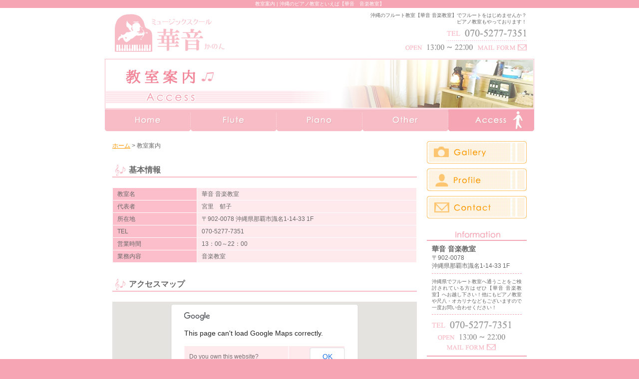

--- FILE ---
content_type: text/html
request_url: http://www.kanon-okinawa.com/company.html
body_size: 2126
content:
<!DOCTYPE html PUBLIC "-//W3C//DTD XHTML 1.0 Transitional//EN" "http://www.w3.org/TR/xhtml1/DTD/xhtml1-transitional.dtd">
<html xmlns="http://www.w3.org/1999/xhtml" lang="ja" xml:lang="ja">
<head>
<meta http-equiv="Content-Type" content="text/html; charset=utf-8" />
<meta http-equiv="Content-Script-Type" content="text/javascript" />
<meta http-equiv="Content-Style-Type" content="text/css" />
<meta name="description" content="教室案内 | あなたの予定にあわせたレッスンスケジュールが組めるフルート教室・ピアノ教室です。沖縄のゆったりとした空間であなたの奏でる音楽を楽しんでください。" />
<meta name="keywords" content="フルート教室,ピアノ教室,沖縄" />
<title>教室案内 | 無料体験レッスンがあるフルート教室・ピアノ教室は沖縄 華音音楽教室</title>
<link href="/css/company.css" rel="stylesheet" type="text/css" />

</head>
<body>
<h1 class="seotext">教室案内 | 沖縄のピアノ教室といえば【華音　音楽教室】</h1>
<div id="wrap">
  <div id="container">
    <div id="header">
      <p class="logo wink"><a href="http://www.kanon-okinawa.com/"><img src="/image/logo.jpg" alt="華音 音楽教室" /></a></p>
      <p class="info">沖縄のフルート教室【華音 音楽教室】でフルートをはじめませんか？<br />
        ピアノ教室もやっております！</p>
      <address>
      <a href="/contact.html#mail"><img src="/image/tel_off.jpg" alt="Tel 070-5277-7351" /></a>
      </address>
      <!--#header--> 
    </div>
    <h2><img src="/image/h2_company.jpg" alt="教室案内"></h2>
    <ul id="globalnavi">
      <li><a href="http://www.kanon-okinawa.com/"><img src="/image/navi01_off.jpg" alt="ホーム" /></a></li>
      <li><a href="/flute.html"><img src="/image/navi02_off.jpg" alt="フルート教室" /></a></li>
      <li><a href="/piano.html"><img src="/image/navi03_off.jpg" alt="ピアノ教室" /></a></li>
      <li><a href="/other.html"><img src="/image/navi04_off.jpg" alt="その他の教室" /></a></li>
      <li><a href="/company.html"><img src="/image/navi05_on.jpg" class="not" alt="教室案内" /></a></li>
      <!--menu-->
    </ul>
    <div id="main">
      <div id="content">

       <ul class="panz">
          <li><a href="http://www.kanon-okinawa.com/">ホーム</a></li>
          <li>&gt;</li>
          <li>教室案内</li>
          <!-- panz -->
        </ul>
        <h3>基本情報</h3>
        <table summary="店舗情報">
          <tr>
            <th>教室名</th>
            <td>華音 音楽教室</td>
          </tr>
         
          <tr>
            <th>代表者</th>
            <td>宮里　郁子</td>
          </tr>
          <tr>
            <th>所在地</th>
            <td>〒902-0078 沖縄県那覇市識名1-14-33 1F</td>
          </tr>
		  <tr>
            <th>TEL</th>
            <td>070-5277-7351</td>
          </tr>
          <tr>
            <th>営業時間</th>
            <td>13：00～22：00</td>
          </tr>
         
		   <tr>
            <th>業務内容</th>
            <td>音楽教室</td>
          </tr>
        </table>
        <h3>アクセスマップ</h3>
        <div id="map" class="map">map</div>
          
<h3>フルート教室をはじめ、ピアノ教室やその他の楽器のレッスンもございます！</h3>
        <ul class="link">
          <li><a href="/flute.html"><img src="/image/link01_off.jpg" alt="フルート教室" /></a></li>
          <li><a href="/piano.html"><img src="/image/link02_off.jpg" alt="ピアノ教室" /></a></li>
          <li class="last"><a href="/other.html"><img src="/image/link03_off.jpg" alt="その他の教室" /></a></li>
        </ul>
        <p><a href="/contact.html#mail"><img src="/image/contact_off.jpg" alt="お問い合わせはこちら" /></a></p>
        
        <!--content--> 
      </div>
      <div id="side">
        <ul class="sidelink">
          <li><a href="/gallery.html"><img src="/image/side01_off.jpg" alt="ギャラリー" /></a></li>
          <li><a href="/profile.html"><img src="/image/side02_off.jpg" alt="プロフィール" /></a></li>
          <li class="last"><a href="/contact.html"><img src="/image/side03_off.jpg" alt="お問い合わせ" /></a></li>
          
          <!--#sidelink-->
        </ul>
        <p><img src="/image/info.jpg" alt="infomation" /></p>
        <div class="info">
          <dl>
            <dt>華音 音楽教室</dt>
            <dd>〒902-0078<br />
              沖縄県那覇市識名1-14-33 1F</dd>
          </dl>
          <div>
            <p>沖縄県でフルート教室へ通うことをご検討されている方はぜひ【華音 音楽教室】へお越し下さい！他にもピアノ教室や尺八・オカリナなどもございますので一度お問い合わせください！</p>
            <ul>
              <li><a href="/contact.html#mail"><img src="/image/side_tel_off.jpg" alt="Mail form" border="0" /></a></li>
            </ul>
          </div>
          <!--info--> 
        </div>

        
        <!--#side--> 
      </div>
      
      <!-- #main--> 
    </div>
    <p id="pagetop"><a href="#header"><img src="/image/pagetop_off.jpg" alt="PAGE TOP" /></a></p>
    <div id="footer">
      <ul>
        <li><a href="http://www.kanon-okinawa.com/">ホーム</a></li>
        <li><a href="/flute.html">フルート教室</a></li>
        <li><a href="/piano.html">ピアノ教室</a></li>
        <li><a href="/other.html">その他の教室</a></li>
        <li><a href="/gallery.html">ギャラリー</a></li>
        <li><a href="/profile.html">プロフィール</a></li>
        <li><a href="/company.html">教室案内</a></li>
        <li><a href="/contact.html">お問い合わせ</a></li>
      </ul>
 <p style="display: none;">
<a href="https://fantasic-prism.net/" target="_blank">佐賀市　ピアノ教室</a>
</p>
      <div class="footer">
        <p>沖縄のフルート教室・ピアノ教室のことなら【華音 音楽教室】にお任せください！</p>
        <address>
        Copyright &copy; 華音 音楽教室. All Rights Reserved.　
        </address>
      </div>
      <!--#footer--> 
    </div>
    <!--#container--> 
  </div>
  <!--#wrap--> 
</div>
<script src="/js/jquery-1.8.2.min.js" type="text/javascript"></script> 
<script src="/js/googlemap.js" type="text/javascript"></script>
<script src="/js/function.js" type="text/javascript"></script> 
<script type="text/javascript" src="/js/analytics.js"></script>
<script type="text/javascript" src="/js/smoothScroll.js"></script>
</body>
</html>


--- FILE ---
content_type: text/css
request_url: http://www.kanon-okinawa.com/css/company.css
body_size: 177
content:
@charset "utf-8";

@import url(reset.css);
@import url(base.css);
@import url(common.css);


#content table{
	margin-bottom:30px;
	}
	
#content th{
	width:159px;
	}
	
#content th,
#content td{
	padding:3px 0 2px 9px;
	}
	
#content .map{
	height:400px;
	margin-bottom:30px;
	}

--- FILE ---
content_type: text/css
request_url: http://www.kanon-okinawa.com/css/common.css
body_size: 1360
content:
@charset "utf-8";

/*                            layout                                 */

#wrap{
	font-size: 1.2em;
	line-height:1.6;
	background: #fff;
}

h1.seotext{
	width:860px;
	margin:0 auto;
	font-size: 1em;
	text-align:center;
	line-height:1.6;
	font-weight:normal;
	font-family: "ＭＳ Ｐゴシック","ヒラギノ角ゴ Pro W3","Hiragino Kaku Gothic Pro","Osaka",Verdana,"MS P Gothic",Arial,Helvetica,sans-serif;
	color: #fff;
}

#container{
	width:860px;
	margin:0 auto;
}

/*                           header                                */

#header{
	zoom:1;
	overflow:hidden;
	padding:0 15px 14px 0;
}

#header h2,#header p.logo{
	float:left;
	padding:12px 0 0 20px;
}

#header p.info{
	padding:8px 0 9px 0;
	text-align:right;
	font-size: 0.8em;
	line-height: 1.4;
}

#header address{
	text-align:right;
	line-height:1;
}

#container h2{

}


/*                          globalnavi                               */

#globalnavi{
	zoom:1;
	overflow:hidden;
}

#globalnavi li{
	float:left;
}




/*                          main                               */

#main{
 	overflow: hidden;
	zoom: 1;
	padding:20px 15px 25px;
}


/*                         content                              */


#content{
 width: 610px;
 float: left;
}

#content .panz{
	margin-bottom:26px;
}

#content .panz li{
	display:inline;
}

#content h2{
	margin-bottom:20px;
	}
	
#content h3{
	background:url(../image/h3_bg.jpg) no-repeat left center;
	font-size:1.3em;
	font-weight: bold;
	padding:4px 0 4px 33px;
	margin-bottom:20px;
	line-height:1.2;
	border-bottom: 2px solid #F8BCC7;
}
	
#content table{
 width: 100%;
}

#content th{
 background-color: #FCBECB;
 font-weight:normal;
}

#content th,
#content td{
 border: 1px solid #fff;
 vertical-align: top;
 text-align: left;
}
#content td{
	background: #FEE9ED;

}

#content ul.page {
  margin-bottom: 30px;
	clear:both;
	overflow: hidden;
	zoom: 1;
	text-align:center;
}

#content ul.page li{
	display:inline;
	margin-right:1px;
}

#content ul.page li a,
#content ul.page li span{
	border: 1px solid #FF9900;
	display:inline-block;
	/display:inline;
	/zoom:1;
	text-decoration:none;
	background-color:#FF9900;
	color:#FFF;
	line-height:1.5;
}


#content ul.page li span{
	color:#FF9900;
}

#content ul.page li span, #content ul.page li a:hover{
	background: #fff;
	text-decoration:none;
	color:#FF9900;
}

#content ul.page li .link_page,#content ul.page li .current_page{
	width: 18px;
	text-align: center;
	margin:0 1px 0 0;
} 

#content ul.page li a.link_next,
#content ul.page li a.link_before{
	text-decoration: underline;
	border:none;
	background:none;
	color:#FF9900;
}

#content ul.page li a.link_next:hover,
#content ul.page li a.link_before:hover{
	text-decoration:none;
}

#pagetop{
	text-align:right;
	padding:0 35px 10px 0;
	line-height:1;
	}

#content .link{
	overflow: hidden;
	zoom:1;
	margin-bottom: 30px;
}	

#content .link li{
	float: left;
	margin-right: 20px;	
}

#content .link li.last{
	margin-right: 0;	
}


	
/*                         side                             */	

#side{
 	width: 200px;
	float: right;
}

#side .menu{
	margin-bottom:30px;
}


#side .info{
	padding:0px 10px 5px;
	margin-bottom: 20px;
	border-bottom: 2px solid #F5A5B3;
}

#side .info dl{
	padding:6px 0 7px 0;
	line-height:1.4;
	border-bottom: 1px dashed #F5A5B3;
	}
	

#side .info dt{
	font-weight:bold;
	font-size:1.2em;
	}

#side .info div{
	padding:9px 0 6px;
	background-color:#fff;
	}
	
#side .info div p{
	line-height:1.4;
	font-size: 0.8em;
	padding-bottom: 7px;
	margin-bottom: 13px;
	border-bottom: 1px dashed #F5A5B3;
}

	
#side .info div ul li{
	line-height:1;
	}
	
#side .info div ul{
}

	
#side .sidelink{
 margin-bottom: 10px;
}
	
#side .sidelink li{
	padding-bottom:10px;
}

#side .sidelink li.last{
	margin-bottom:0;
}

#side .pdf{
 margin-top: 20px;
 text-align: center;
}


#footer{
	text-align: right;
}


#footer ul{
	padding:6px 15px 6px;
}

#footer ul li{
 	display:inline;
	padding: 0 4px 0 4px;
	border-right: 1px solid #FF9900;
}

#footer ul li.last{
	padding-right:0;
	border-right:none;
	}
	
#footer ul li a{
	
}

#footer ul li a:hover{
	
}

#footer .footer{
	padding:6px 15px 8px;
	background:#F5A5B3;
	color: #fff;
}

#footer p{
	text-align:right;
	margin-bottom:6px;
	font-size:0.8em;
}

#footer address{
	font-size:0.8em;
}


--- FILE ---
content_type: text/javascript
request_url: http://www.kanon-okinawa.com/js/googlemap.js
body_size: 691
content:
document.write('<script type="text/javascript" src="http://maps.google.com/maps/api/js?sensor=false"></script> ');

window.onload = initialize;

  var map;
  function initialize() {
    var myLatlng = new google.maps.LatLng(26.205788,127.705043);
    var myOptions = {
      zoom: 17,
      center: myLatlng,
      mapTypeId: google.maps.MapTypeId.ROADMAP
    }
    map = new google.maps.Map(document.getElementById("map"), myOptions);
  
    var marker = new google.maps.Marker({
        position: myLatlng, 
        map: map
    });
	
  }
 
  function moveToDarwin() {
    var darwin = new google.maps.LatLng(26.205788,127.705043);
    map.setCenter(darwin);
  }